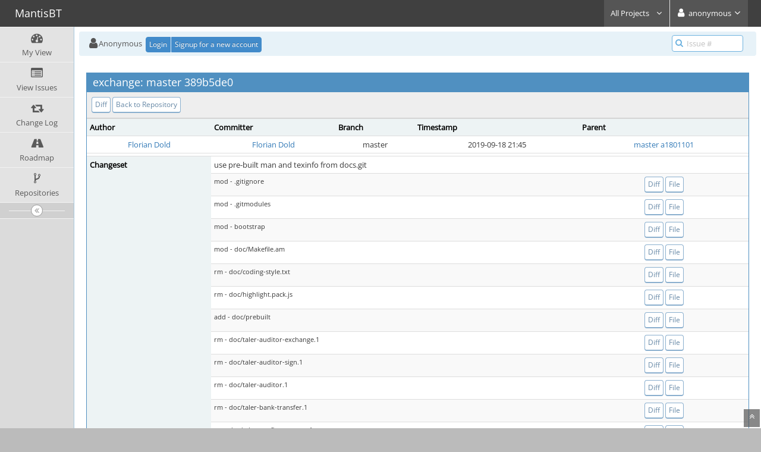

--- FILE ---
content_type: text/html; charset=UTF-8
request_url: https://bugs.gnunet.org/plugin.php?page=Source/view&id=6248
body_size: 3288
content:
<!DOCTYPE html>
<html>
<head>
	<meta http-equiv="Content-type" content="text/html; charset=utf-8" />
	<title>Source Control Integration - MantisBT</title>
<meta name="viewport" content="width=device-width, initial-scale=1.0, maximum-scale=1.0, user-scalable=0" />
	<link rel="stylesheet" type="text/css" href="https://bugs.gnunet.org/css/default.css?cache_key=32052c93a978936dd6d6af2c5e850131" />
	<link rel="stylesheet" type="text/css" href="https://bugs.gnunet.org/css/status_config.php?cache_key=3f76fbfe00ae743aeae4e7c5f34c77d2" />
	<link rel="stylesheet" type="text/css" href="https://bugs.gnunet.org/css/dropzone-5.5.0.min.css" />
	<link rel="stylesheet" type="text/css" href="https://bugs.gnunet.org/css/bootstrap-3.4.1.min.css" />
	<link rel="stylesheet" type="text/css" href="https://bugs.gnunet.org/css/font-awesome-4.7.0.min.css" />
	<link rel="stylesheet" type="text/css" href="https://bugs.gnunet.org/css/fonts.css?cache_key=32052c93a978936dd6d6af2c5e850131" />
	<link rel="stylesheet" type="text/css" href="https://bugs.gnunet.org/css/bootstrap-datetimepicker-4.17.47.min.css" />
	<link rel="stylesheet" type="text/css" href="https://bugs.gnunet.org/css/ace.min.css?cache_key=32052c93a978936dd6d6af2c5e850131" />
	<link rel="stylesheet" type="text/css" href="https://bugs.gnunet.org/css/ace-mantis.css?cache_key=32052c93a978936dd6d6af2c5e850131" />
	<link rel="stylesheet" type="text/css" href="https://bugs.gnunet.org/css/ace-skins.min.css?cache_key=32052c93a978936dd6d6af2c5e850131" />

	<link rel="shortcut icon" href="/images/favicon.ico" type="image/x-icon" />
	<link rel="search" type="application/opensearchdescription+xml" title="MantisBT: full-text search" href="https://bugs.gnunet.org/browser_search_plugin.php?type=text"/>
	<link rel="search" type="application/opensearchdescription+xml" title="MantisBT: search by Issue Id" href="https://bugs.gnunet.org/browser_search_plugin.php?type=id"/>
	<script type="text/javascript" src="/javascript_config.php?cache_key=3f76fbfe00ae743aeae4e7c5f34c77d2"></script>
	<script type="text/javascript" src="/javascript_translations.php?cache_key=8cb040d3aa27d125c405efa5ce6826fe"></script>
	<script type="text/javascript" src="/js/jquery-2.2.4.min.js"></script>
	<script type="text/javascript" src="/js/dropzone-5.5.0.min.js"></script>
	<script type="text/javascript" src="/js/common.js"></script>
</head>
<body class="skin-3">
<style>
* { font-family: "Open Sans"; } 
h1, h2, h3, h4, h5 { font-family: "Open Sans"; } 
</style>
<div id="navbar" class="navbar navbar-default navbar-collapse navbar-fixed-top noprint"><div id="navbar-container" class="navbar-container"><button id="menu-toggler" type="button" class="navbar-toggle menu-toggler pull-left hidden-lg hidden-md" data-target="#sidebar"><span class="sr-only">Toggle sidebar</span><span class="icon-bar"></span><span class="icon-bar"></span><span class="icon-bar"></span></button><div class="navbar-header"><a href="/my_view_page.php" class="navbar-brand"><span class="smaller-75"> MantisBT </span></a><button type="button" class="navbar-toggle navbar-toggle collapsed pull-right hidden-sm hidden-md hidden-lg" data-toggle="collapse" data-target=".navbar-buttons,.navbar-menu"><span class="sr-only">Toggle user menu</span><i class="fa fa-user ace-icon fa-2x white" ></i> </button></div><div class="navbar-buttons navbar-header navbar-collapse collapse"><ul class="nav ace-nav">
<li class="grey" id="dropdown_projects_menu">
<a data-toggle="dropdown" href="#" class="dropdown-toggle">
&#160;All Projects&#160;
<i class="fa fa-angle-down ace-icon bigger-110" ></i>
</a>
<ul id="projects-list" class=" dropdown-menu dropdown-menu-right dropdown-yellow dropdown-caret dropdown-close">
<li><div class="projects-searchbox"><input class="search form-control input-md" placeholder="Search" /></div></li>
<li class="divider"></li>
<li><div class="scrollable-menu">
<ul class="list dropdown-yellow no-margin">
<li><a class="project-link" href="/set_project.php?project_id=0">All Projects</a></li>
<li class="divider"></li>
<li><a class="project-link" href="/set_project.php?project_id=29">Anastasis</a></li>
<li><a class="project-link" href="/set_project.php?project_id=6">doodle</a></li>
<li><a class="project-link" href="/set_project.php?project_id=13">GNUnet</a></li>
<li><a class="project-link" href="/set_project.php?project_id=13;16">&nbsp;&nbsp;&nbsp;&nbsp;&nbsp;gnunet-fuse</a></li>
<li><a class="project-link" href="/set_project.php?project_id=13;15">&nbsp;&nbsp;&nbsp;&nbsp;&nbsp;gnunet-gtk</a></li>
<li><a class="project-link" href="/set_project.php?project_id=13;30">&nbsp;&nbsp;&nbsp;&nbsp;&nbsp;gnunet-www</a></li>
<li><a class="project-link" href="/set_project.php?project_id=13;26">&nbsp;&nbsp;&nbsp;&nbsp;&nbsp;secushare</a></li>
<li><a class="project-link" href="/set_project.php?project_id=7">libextractor</a></li>
<li><a class="project-link" href="/set_project.php?project_id=10">libmicrohttpd</a></li>
<li><a class="project-link" href="/set_project.php?project_id=32">libmicrohttpd2</a></li>
<li><a class="project-link" href="/set_project.php?project_id=23">Taler</a></li>
</ul>
</div>
</li>
</ul>
</li>
<li class="grey"><a data-toggle="dropdown" href="#" class="dropdown-toggle"><i class="fa fa-user ace-icon fa-2x white" ></i> <span class="user-info">anonymous</span><i class="fa fa-angle-down ace-icon" ></i></a><ul class="user-menu dropdown-menu dropdown-menu-right dropdown-yellow dropdown-caret dropdown-close"><li><a href="https://bugs.gnunet.org/issues_rss.php?project_id=0"><i class="fa fa-rss-square orange ace-icon" ></i> RSS</a></li><li class="divider"></li><li><a href="/logout_page.php"><i class="fa fa-sign-out ace-icon" ></i> Logout</a></li></ul></li></ul></div></div></div><div class="main-container" id="main-container">
<div id="sidebar" class="sidebar sidebar-fixed responsive compact "><ul class="nav nav-list"><li>
<a href="/my_view_page.php">
<i class="fa fa-dashboard menu-icon" ></i>
<span class="menu-text"> My View </span>
</a>
<b class="arrow"></b>
</li>
<li>
<a href="/view_all_bug_page.php">
<i class="fa fa-list-alt menu-icon" ></i>
<span class="menu-text"> View Issues </span>
</a>
<b class="arrow"></b>
</li>
<li>
<a href="/changelog_page.php">
<i class="fa fa-retweet menu-icon" ></i>
<span class="menu-text"> Change Log </span>
</a>
<b class="arrow"></b>
</li>
<li>
<a href="/roadmap_page.php">
<i class="fa fa-road menu-icon" ></i>
<span class="menu-text"> Roadmap </span>
</a>
<b class="arrow"></b>
</li>
<li>
<a href="/plugin.php?page=Source/index">
<i class="fa fa-code-fork menu-icon" ></i>
<span class="menu-text"> Repositories </span>
</a>
<b class="arrow"></b>
</li>
</ul><div id="sidebar-btn" class="sidebar-toggle sidebar-collapse"><i data-icon2="ace-icon fa fa-angle-double-right" data-icon1="ace-icon fa fa-angle-double-left"
		class="ace-icon fa fa-angle-double-left"></i></div></div><div class="main-content">
<div id="breadcrumbs" class="breadcrumbs noprint">
<ul class="breadcrumb">
 <li><i class="fa fa-user home-icon active" ></i>Anonymous </li>
<div class="btn-group btn-corner">
	<a href="/login_page.php?return=%2Fplugin.php%3Fpage%3DSource%2Fview%26id%3D6248" class="btn btn-primary btn-xs">Login</a>
	<a href="/signup_page.php" class="btn btn-primary btn-xs">Signup for a new account</a>
</div>
</ul>
<div id="nav-search" class="nav-search"><form class="form-search" method="post" action="/jump_to_bug.php"><span class="input-icon"><input type="text" name="bug_id" autocomplete="off" class="nav-search-input" placeholder="Issue #"><i class="fa fa-search ace-icon nav-search-icon" ></i></span></form></div>
</div>
  <div class="page-content">
<div class="row">

<div class="col-md-12 col-xs-12">
<div class="space-10"></div>

<div class="widget-box widget-color-blue2">
	<div class="widget-header widget-header-small">
		<h4 class="widget-title lighter">
			exchange: master 389b5de0		</h4>
	</div>

	<div class="widget-body">
		<div class="widget-main no-padding">
			<div class="table-responsive">
				<div class="widget-toolbox padding-8 clearfix">
<a class="btn btn-primary btn-white btn-round btn-xs" href="https://git.taler.net/exchange.git/commit/?id=389b5de09dc3720c22ac86d5cad4c1495fc5be58">Diff</a> <a class="btn btn-primary btn-white btn-round btn-xs" href="/plugin.php?page=Source/list&amp;id=2&amp;offset=0">Back to Repository</a>				</div>

<table class="table table-striped table-bordered table-condensed">
<tbody>

<tr>
<th class="category">Author</th>
<th class="category">Committer</th>
<th class="category">Branch</th>
<th class="category">Timestamp</th>
<th class="category">Parent</th>
</tr>

<tr>
<td class="center"><a href="https://bugs.gnunet.org/view_user_page.php?id=641">Florian Dold</a></td>
<td class="center"><a href="https://bugs.gnunet.org/view_user_page.php?id=641">Florian Dold</a></td>
<td class="center">master</td>
<td class="center">2019-09-18 21:45</td>

<td class="center"><a href="/plugin.php?page=Source/view&amp;id=6249">master a1801101</a></td>

</tr>



<tr class="spacer"></tr>

<tr>
<th class="category" rowspan="22">
	Changeset</th>
<td colspan="4">use pre-built man and texinfo from docs.git</td>
</tr>

<tr>
<td class="small" colspan="3">mod - .gitignore</td>
<td class="center">
<a class="btn btn-primary btn-white btn-round btn-xs" href="https://git.taler.net/exchange.git/diff/.gitignore?id=389b5de09dc3720c22ac86d5cad4c1495fc5be58">Diff</a>
<a class="btn btn-primary btn-white btn-round btn-xs" href="https://git.taler.net/exchange.git/tree/.gitignore?id=389b5de09dc3720c22ac86d5cad4c1495fc5be58">File</a></td>
</tr>

<tr>
<td class="small" colspan="3">mod - .gitmodules</td>
<td class="center">
<a class="btn btn-primary btn-white btn-round btn-xs" href="https://git.taler.net/exchange.git/diff/.gitmodules?id=389b5de09dc3720c22ac86d5cad4c1495fc5be58">Diff</a>
<a class="btn btn-primary btn-white btn-round btn-xs" href="https://git.taler.net/exchange.git/tree/.gitmodules?id=389b5de09dc3720c22ac86d5cad4c1495fc5be58">File</a></td>
</tr>

<tr>
<td class="small" colspan="3">mod - bootstrap</td>
<td class="center">
<a class="btn btn-primary btn-white btn-round btn-xs" href="https://git.taler.net/exchange.git/diff/bootstrap?id=389b5de09dc3720c22ac86d5cad4c1495fc5be58">Diff</a>
<a class="btn btn-primary btn-white btn-round btn-xs" href="https://git.taler.net/exchange.git/tree/bootstrap?id=389b5de09dc3720c22ac86d5cad4c1495fc5be58">File</a></td>
</tr>

<tr>
<td class="small" colspan="3">mod - doc/Makefile.am</td>
<td class="center">
<a class="btn btn-primary btn-white btn-round btn-xs" href="https://git.taler.net/exchange.git/diff/doc/Makefile.am?id=389b5de09dc3720c22ac86d5cad4c1495fc5be58">Diff</a>
<a class="btn btn-primary btn-white btn-round btn-xs" href="https://git.taler.net/exchange.git/tree/doc/Makefile.am?id=389b5de09dc3720c22ac86d5cad4c1495fc5be58">File</a></td>
</tr>

<tr>
<td class="small" colspan="3">rm - doc/coding-style.txt</td>
<td class="center">
<a class="btn btn-primary btn-white btn-round btn-xs" href="https://git.taler.net/exchange.git/diff/doc/coding-style.txt?id=389b5de09dc3720c22ac86d5cad4c1495fc5be58">Diff</a>
<a class="btn btn-primary btn-white btn-round btn-xs" href="https://git.taler.net/exchange.git/tree/doc/coding-style.txt?id=389b5de09dc3720c22ac86d5cad4c1495fc5be58">File</a></td>
</tr>

<tr>
<td class="small" colspan="3">rm - doc/highlight.pack.js</td>
<td class="center">
<a class="btn btn-primary btn-white btn-round btn-xs" href="https://git.taler.net/exchange.git/diff/doc/highlight.pack.js?id=389b5de09dc3720c22ac86d5cad4c1495fc5be58">Diff</a>
<a class="btn btn-primary btn-white btn-round btn-xs" href="https://git.taler.net/exchange.git/tree/doc/highlight.pack.js?id=389b5de09dc3720c22ac86d5cad4c1495fc5be58">File</a></td>
</tr>

<tr>
<td class="small" colspan="3">add - doc/prebuilt</td>
<td class="center">
<a class="btn btn-primary btn-white btn-round btn-xs" href="https://git.taler.net/exchange.git/diff/doc/prebuilt?id=389b5de09dc3720c22ac86d5cad4c1495fc5be58">Diff</a>
<a class="btn btn-primary btn-white btn-round btn-xs" href="https://git.taler.net/exchange.git/tree/doc/prebuilt?id=389b5de09dc3720c22ac86d5cad4c1495fc5be58">File</a></td>
</tr>

<tr>
<td class="small" colspan="3">rm - doc/taler-auditor-exchange.1</td>
<td class="center">
<a class="btn btn-primary btn-white btn-round btn-xs" href="https://git.taler.net/exchange.git/diff/doc/taler-auditor-exchange.1?id=389b5de09dc3720c22ac86d5cad4c1495fc5be58">Diff</a>
<a class="btn btn-primary btn-white btn-round btn-xs" href="https://git.taler.net/exchange.git/tree/doc/taler-auditor-exchange.1?id=389b5de09dc3720c22ac86d5cad4c1495fc5be58">File</a></td>
</tr>

<tr>
<td class="small" colspan="3">rm - doc/taler-auditor-sign.1</td>
<td class="center">
<a class="btn btn-primary btn-white btn-round btn-xs" href="https://git.taler.net/exchange.git/diff/doc/taler-auditor-sign.1?id=389b5de09dc3720c22ac86d5cad4c1495fc5be58">Diff</a>
<a class="btn btn-primary btn-white btn-round btn-xs" href="https://git.taler.net/exchange.git/tree/doc/taler-auditor-sign.1?id=389b5de09dc3720c22ac86d5cad4c1495fc5be58">File</a></td>
</tr>

<tr>
<td class="small" colspan="3">rm - doc/taler-auditor.1</td>
<td class="center">
<a class="btn btn-primary btn-white btn-round btn-xs" href="https://git.taler.net/exchange.git/diff/doc/taler-auditor.1?id=389b5de09dc3720c22ac86d5cad4c1495fc5be58">Diff</a>
<a class="btn btn-primary btn-white btn-round btn-xs" href="https://git.taler.net/exchange.git/tree/doc/taler-auditor.1?id=389b5de09dc3720c22ac86d5cad4c1495fc5be58">File</a></td>
</tr>

<tr>
<td class="small" colspan="3">rm - doc/taler-bank-transfer.1</td>
<td class="center">
<a class="btn btn-primary btn-white btn-round btn-xs" href="https://git.taler.net/exchange.git/diff/doc/taler-bank-transfer.1?id=389b5de09dc3720c22ac86d5cad4c1495fc5be58">Diff</a>
<a class="btn btn-primary btn-white btn-round btn-xs" href="https://git.taler.net/exchange.git/tree/doc/taler-bank-transfer.1?id=389b5de09dc3720c22ac86d5cad4c1495fc5be58">File</a></td>
</tr>

<tr>
<td class="small" colspan="3">rm - doc/taler-config-generate.1</td>
<td class="center">
<a class="btn btn-primary btn-white btn-round btn-xs" href="https://git.taler.net/exchange.git/diff/doc/taler-config-generate.1?id=389b5de09dc3720c22ac86d5cad4c1495fc5be58">Diff</a>
<a class="btn btn-primary btn-white btn-round btn-xs" href="https://git.taler.net/exchange.git/tree/doc/taler-config-generate.1?id=389b5de09dc3720c22ac86d5cad4c1495fc5be58">File</a></td>
</tr>

<tr>
<td class="small" colspan="3">rm - doc/taler-exchange-aggregator.1</td>
<td class="center">
<a class="btn btn-primary btn-white btn-round btn-xs" href="https://git.taler.net/exchange.git/diff/doc/taler-exchange-aggregator.1?id=389b5de09dc3720c22ac86d5cad4c1495fc5be58">Diff</a>
<a class="btn btn-primary btn-white btn-round btn-xs" href="https://git.taler.net/exchange.git/tree/doc/taler-exchange-aggregator.1?id=389b5de09dc3720c22ac86d5cad4c1495fc5be58">File</a></td>
</tr>

<tr>
<td class="small" colspan="3">rm - doc/taler-exchange-benchmark.1</td>
<td class="center">
<a class="btn btn-primary btn-white btn-round btn-xs" href="https://git.taler.net/exchange.git/diff/doc/taler-exchange-benchmark.1?id=389b5de09dc3720c22ac86d5cad4c1495fc5be58">Diff</a>
<a class="btn btn-primary btn-white btn-round btn-xs" href="https://git.taler.net/exchange.git/tree/doc/taler-exchange-benchmark.1?id=389b5de09dc3720c22ac86d5cad4c1495fc5be58">File</a></td>
</tr>

<tr>
<td class="small" colspan="3">rm - doc/taler-exchange-dbinit.1</td>
<td class="center">
<a class="btn btn-primary btn-white btn-round btn-xs" href="https://git.taler.net/exchange.git/diff/doc/taler-exchange-dbinit.1?id=389b5de09dc3720c22ac86d5cad4c1495fc5be58">Diff</a>
<a class="btn btn-primary btn-white btn-round btn-xs" href="https://git.taler.net/exchange.git/tree/doc/taler-exchange-dbinit.1?id=389b5de09dc3720c22ac86d5cad4c1495fc5be58">File</a></td>
</tr>

<tr>
<td class="small" colspan="3">rm - doc/taler-exchange-httpd.1</td>
<td class="center">
<a class="btn btn-primary btn-white btn-round btn-xs" href="https://git.taler.net/exchange.git/diff/doc/taler-exchange-httpd.1?id=389b5de09dc3720c22ac86d5cad4c1495fc5be58">Diff</a>
<a class="btn btn-primary btn-white btn-round btn-xs" href="https://git.taler.net/exchange.git/tree/doc/taler-exchange-httpd.1?id=389b5de09dc3720c22ac86d5cad4c1495fc5be58">File</a></td>
</tr>

<tr>
<td class="small" colspan="3">rm - doc/taler-exchange-keycheck.1</td>
<td class="center">
<a class="btn btn-primary btn-white btn-round btn-xs" href="https://git.taler.net/exchange.git/diff/doc/taler-exchange-keycheck.1?id=389b5de09dc3720c22ac86d5cad4c1495fc5be58">Diff</a>
<a class="btn btn-primary btn-white btn-round btn-xs" href="https://git.taler.net/exchange.git/tree/doc/taler-exchange-keycheck.1?id=389b5de09dc3720c22ac86d5cad4c1495fc5be58">File</a></td>
</tr>

<tr>
<td class="small" colspan="3">rm - doc/taler-exchange-keyup.1</td>
<td class="center">
<a class="btn btn-primary btn-white btn-round btn-xs" href="https://git.taler.net/exchange.git/diff/doc/taler-exchange-keyup.1?id=389b5de09dc3720c22ac86d5cad4c1495fc5be58">Diff</a>
<a class="btn btn-primary btn-white btn-round btn-xs" href="https://git.taler.net/exchange.git/tree/doc/taler-exchange-keyup.1?id=389b5de09dc3720c22ac86d5cad4c1495fc5be58">File</a></td>
</tr>

<tr>
<td class="small" colspan="3">rm - doc/taler-exchange-wire.1</td>
<td class="center">
<a class="btn btn-primary btn-white btn-round btn-xs" href="https://git.taler.net/exchange.git/diff/doc/taler-exchange-wire.1?id=389b5de09dc3720c22ac86d5cad4c1495fc5be58">Diff</a>
<a class="btn btn-primary btn-white btn-round btn-xs" href="https://git.taler.net/exchange.git/tree/doc/taler-exchange-wire.1?id=389b5de09dc3720c22ac86d5cad4c1495fc5be58">File</a></td>
</tr>

<tr>
<td class="small" colspan="3">rm - doc/taler-exchange-wirewatch.1</td>
<td class="center">
<a class="btn btn-primary btn-white btn-round btn-xs" href="https://git.taler.net/exchange.git/diff/doc/taler-exchange-wirewatch.1?id=389b5de09dc3720c22ac86d5cad4c1495fc5be58">Diff</a>
<a class="btn btn-primary btn-white btn-round btn-xs" href="https://git.taler.net/exchange.git/tree/doc/taler-exchange-wirewatch.1?id=389b5de09dc3720c22ac86d5cad4c1495fc5be58">File</a></td>
</tr>

<tr>
<td class="small" colspan="3">rm - doc/taler.conf.5</td>
<td class="center">
<a class="btn btn-primary btn-white btn-round btn-xs" href="https://git.taler.net/exchange.git/diff/doc/taler.conf.5?id=389b5de09dc3720c22ac86d5cad4c1495fc5be58">Diff</a>
<a class="btn btn-primary btn-white btn-round btn-xs" href="https://git.taler.net/exchange.git/tree/doc/taler.conf.5?id=389b5de09dc3720c22ac86d5cad4c1495fc5be58">File</a></td>
</tr>


</tbody>
</table>
			</div>
		</div>
			</div>
</div>

</div>

</div>
</div>
</div>
<div class="clearfix"></div>
<div class="space-20"></div>
<div class="footer noprint">
<div class="footer-inner">
<div class="footer-content">
<div class="col-md-6 col-xs-12 no-padding">
<address>
<strong>Powered by <a href="https://www.mantisbt.org" title="bug tracking software">MantisBT </a></strong> <br>
<small>Copyright &copy; 2000 - 2026 MantisBT Team</small><br><small>Contact <a href="mailto:webmaster@gnunet.org" title="Contact the webmaster via e-mail.">administrator</a> for assistance</small><br>
</address>
</div>
<div class="col-md-6 col-xs-12">
<div class="pull-right" id="powered-by-mantisbt-logo">
<a href="https://www.mantisbt.org" title="Mantis Bug Tracker: a free and open source web based bug tracking system."><img src="/images/mantis_logo.png" width="102" height="35" alt="Powered by Mantis Bug Tracker: a free and open source web based bug tracking system." /></a>
</div>
</div>
</div>
</div>
</div>
<a class="btn-scroll-up btn btn-sm btn-inverse display" id="btn-scroll-up" href="#">
<i class="fa fa-angle-double-up ace-icon icon-only bigger-110" ></i>
</a>
</div>
	<script type="text/javascript" src="/js/bootstrap-3.4.1.min.js"></script>
	<script type="text/javascript" src="/js/moment-with-locales-2.29.4.min.js"></script>
	<script type="text/javascript" src="/js/bootstrap-datetimepicker-4.17.47.min.js"></script>
	<script type="text/javascript" src="/js/typeahead.jquery-1.3.4.min.js"></script>
	<script type="text/javascript" src="/js/list-2.3.1.min.js"></script>
	<script type="text/javascript" src="/js/ace.min.js"></script>
</body>
</html>
